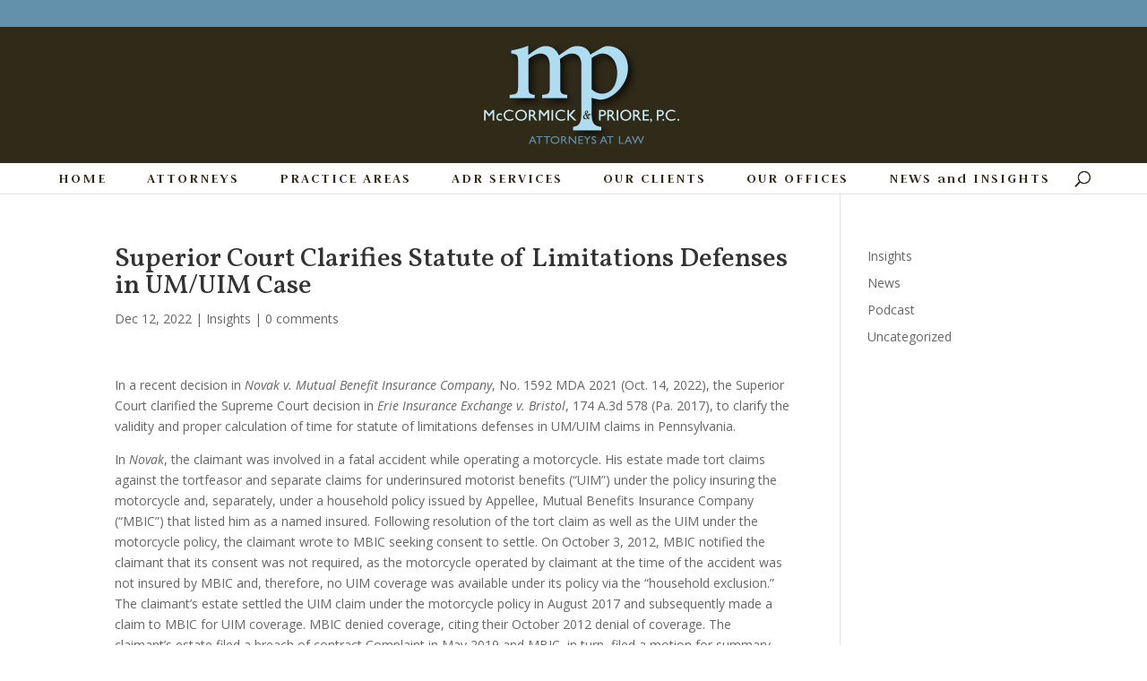

--- FILE ---
content_type: text/css
request_url: https://mccormickpriore.com/wp-content/themes/Divi-child/style.css?ver=2.7.3.1460665711
body_size: 1016
content:
/*
Theme Name: McCormick
Theme URI: http://www.elegantthemes.com/gallery/divi/
Template: Divi
Author: webadox
Author URI: http://www.webadox.com
Tags: responsive-layout,one-column,two-columns,three-columns,four-columns,left-sidebar,right-sidebar,custom-background,custom-colors,featured-images,full-width-template,post-formats,rtl-language-support,theme-options,threaded-comments,translation-ready
Version: 2.7.3.1460665711
Updated: 2016-04-14 20:28:31

*/

.et_header_style_centered #main-header div#et-top-navigation {
    bottom: 0px;
    position: relative;
    width: 100%;
    background-color: #fff;
}
.et_header_style_centered header#main-header.et-fixed-header .logo_container {
    height: 152px;
}
#et-info-email {display:none;}
.et_mobile_menu li a {
color: #fff;
}
#top-menu li {
    display: inline-block;
    font-size: 14px;
    padding-right: 42px;
}

.et_pb_slide_description {
text-align: left;
padding: 16% 58% 16% 0%!important;
}
.et_pb_slide_content {
padding: 20px;
background: rgba(0, 0, 0, 0.5);
border-radius: 10px;
}
#footer-widgets {
    padding: 4% 0px 0px;
}
body .twenty-fifteen-pattern p {
    margin-bottom: 1em;
    color: rgba(51, 51, 51, 0.7);
    display: block;
    font-family: "Noto Sans",sans-serif;
    font-weight: 700;
    letter-spacing: 0.04em;
    line-height: 1.5;
    text-transform: uppercase;
    font-size: 12px;
}
.wp-caption.alignright {
    margin: 0px 0px 10px 30px;
}

body .twenty-fifteen-pattern input[type="text"], body .twenty-fifteen-pattern input[type="email"] {
    width: 100%;
    line-height: normal;
    font-size: 1.9rem;
    border: 1px solid rgba(51, 51, 51, 0.1);
    color: rgba(51, 51, 51, 0.7);
    background: #F7F7F7 none repeat scroll 0% 0%;
    border-radius: 0px;
    margin: 0px;
    max-width: 100%;
    vertical-align: baseline;
    font-family: "Noto Serif",serif;
    box-sizing: border-box;
    padding: 0px;
}
body .twenty-fifteen-pattern textarea {
    width: 100%;
    padding: 0.5278em;
    line-height: normal;
    font-size: 14px;
}
body .twenty-fifteen-pattern input[type="submit"] {
    font-size: 1.6rem;
    padding: 0.3em 0.3em;
    background: #6390ab none repeat scroll 0% 0%;
    border: medium none;
    color: #FFF;
    cursor: pointer;
    font-family: "Noto Sans",sans-serif;
    font-weight: 700;
    text-transform: uppercase;
    width: 50%;
    text-align: center;
    margin-top: 20px;
}

.rc-anchor-normal {
    height: 74px;
    width: 260px;
}
.rc-anchor-normal .rc-anchor-content {
    height: 74px;
    width: 170px;
}
.rc-anchor-normal .rc-anchor-checkbox-label {
    width: 102px !important;
}
.rc-anchor-normal .rc-anchor-pt {
    margin: 4px 53px 0px 0px;
    padding-right: 2px;
    position: absolute;
    right: 0px;
    text-align: right;
    width: 256px;
}
@media all and (min-width: 981px) {
.et_fullwidth_nav #main-header .container {
padding: 0;
}
.et_header_style_centered #top-menu > li > a {
    padding-bottom: 10px!important;
    padding-top: 10px!important;
}
.et_pb_gutters3 .et_pb_column_2_3 .et_pb_module {
    margin-bottom: 1.242%;
}
.et_pb_toggle_content {
padding: 5px 0;
}
}

@media all and (max-width: 980px) {
.et_header_style_centered .mobile_nav .select_page, .mobile_menu_bar::before {
color: #302a19!important;
}
.et_header_style_centered #logo {
    max-height: 100px;
}
.et_pb_slide_description {
padding: 16% 18% 16% 0%!important;
}
.et_pb_slide_content {
    font-size: 15px;
}
}

--- FILE ---
content_type: text/javascript
request_url: https://mccormickpriore.com/wp-content/uploads/wtfdivi/wp_footer.js?ver=1673380575
body_size: -5
content:
jQuery(function($){$('.et-social-icons:not(:has(.et-social-linkedin))').append('<li class="et-social-icon et-social-linkedin"><a href="https://www.linkedin.com/company/mccormick-&amp;-priore/" class="icon" alt="LinkedIn" aria-label="LinkedIn"><span>LinkedIn</span></a></li>&nbsp;');});